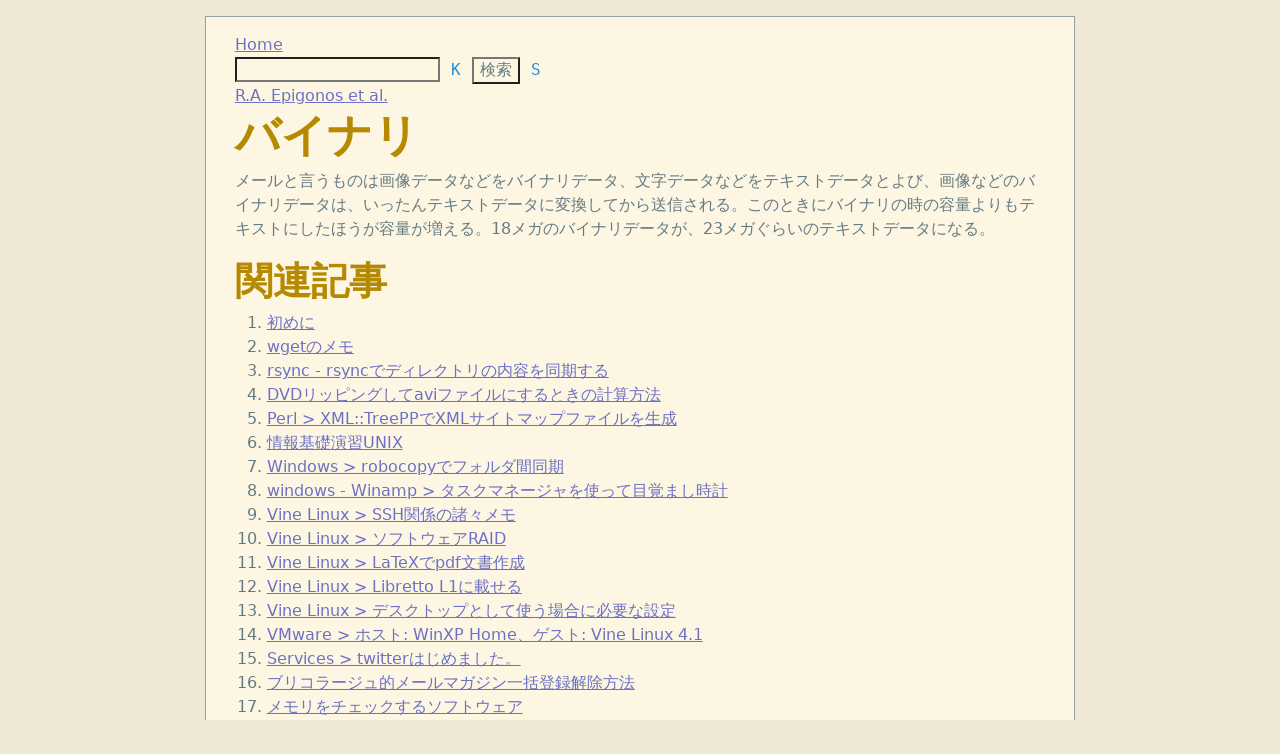

--- FILE ---
content_type: text/html
request_url: http://zat.ifdef.jp/html/2005/11-02.html
body_size: 17578
content:
<!DOCTYPE html>
<html lang="ja">
	<head>
		<meta http-equiv="Content-Type" content="text/html; charset=utf-8" />
		<meta name="viewport" content="width=device-width, initial-scale=1" />

		<link href="https://cdn.jsdelivr.net/npm/bootstrap@5.2.3/dist/css/bootstrap.min.css" rel="stylesheet" integrity="sha384-rbsA2VBKQhggwzxH7pPCaAqO46MgnOM80zW1RWuH61DGLwZJEdK2Kadq2F9CUG65" crossorigin="anonymous" />

		<script>(function(w,d,s,l,i){w[l]=w[l]||[];w[l].push({'gtm.start':
new Date().getTime(),event:'gtm.js'});var f=d.getElementsByTagName(s)[0],
j=d.createElement(s),dl=l!='dataLayer'?'&l='+l:'';j.async=true;j.src=
'https://www.googletagmanager.com/gtm.js?id='+i+dl;f.parentNode.insertBefore(j,f);
})(window,document,'script','dataLayer','GTM-NMZLQR9');</script>

		<script src="https://cdnjs.cloudflare.com/ajax/libs/highlight.js/11.8.0/highlight.min.js"></script>
<script>hljs.highlightAll();</script>

		<title>バイナリ - R.A. Epigonos et al.</title>
		<meta name="author" content="綾小路龍之介" />
		<link rel="shortcut icon" href="data:image/x-icon;," type="image/x-icon" />
		<link rel="stylesheet" type="text/css" href="/css/style.css" />
		<link rel="author" href="mailto:i38w7i3@yahoo.co.jp" />
		<link rel="next" href="/html/2005/11-03.html" />
		<meta name="description" content="メールと言うものは画像データなどをバイナリデータ、文字データなどをテキストデータとよび、画像などのバイナリデータは、いったんテキストデータに変換してから送信される。このときにバイナリの時の容量よりもテキストにしたほうが容量が増える。18メガのバイナリデータが、23メガぐらいのテキストデータになる。" />
	</head>
	<body>
		<script src="https://cdn.jsdelivr.net/npm/bootstrap@5.2.3/dist/js/bootstrap.bundle.min.js" integrity="sha384-kenU1KFdBIe4zVF0s0G1M5b4hcpxyD9F7jL+jjXkk+Q2h455rYXK/7HAuoJl+0I4" crossorigin="anonymous"></script>

		<noscript><iframe src="https://www.googletagmanager.com/ns.html?id=GTM-NMZLQR9"
height="0" width="0" style="display:none;visibility:hidden"></iframe></noscript>

		<div id="body" class="container">
		<div id="header"><a href="/">Home</a></div>
		<div id="search">
		<!-- SiteSearch Google -->
			<form method="get" action="https://www.google.co.jp/search">
				<div>
					<input type="hidden" name="ie" value="utf-8" />
					<input type="hidden" name="oe" value="utf-8" />
					<input type="hidden" name="hl" value="ja" />
					<input type="hidden" name="as_sitesearch" value="zat.ifdef.jp"/>
					<input type="text" tabindex="1" name="q" accesskey="K" title="検索キーワードを入力" value="" />
					<kbd>K</kbd>
					<input type="submit" tabindex="2" accesskey="S" value="検索" title="検索ボタンを押す" />
					<kbd>S</kbd>
				</div>
			</form>
		<!-- SiteSearch Google -->
		</div>
		<div id="site_title"><a href="/">R.A. Epigonos et al.</a></div>
		<div id="title"><h1>バイナリ</h1></div>
		<div id="description">
<p>メールと言うものは画像データなどをバイナリデータ、文字データなどをテキストデータとよび、画像などのバイナリデータは、いったんテキストデータに変換してから送信される。このときにバイナリの時の容量よりもテキストにしたほうが容量が増える。18メガのバイナリデータが、23メガぐらいのテキストデータになる。</p>
</div>
		
		<div id="content">
</div>
		
		<div id="related"><h2>関連記事</h2>
<h3></h3>
<ol>
<li><a href="/html/2003/01-01.html">初めに</a></li>
<li><a href="/html/2003/10-05.html">wgetのメモ</a></li>
<li><a href="/html/2003/10-08.html">rsync - rsyncでディレクトリの内容を同期する</a></li>
<li><a href="/html/2003/10-12.html">DVDリッピングしてaviファイルにするときの計算方法</a></li>
<li><a href="/html/2003/10-16.html">Perl &gt; XML::TreePPでXMLサイトマップファイルを生成</a></li>
<li><a href="/html/2003/10-17.html">情報基礎演習UNIX</a></li>
<li><a href="/html/2003/10-21.html">Windows &gt; robocopyでフォルダ間同期</a></li>
<li><a href="/html/2003/10-22.html">windows - Winamp &gt; タスクマネージャを使って目覚まし時計</a></li>
<li><a href="/html/2003/10-25.html">Vine Linux &gt; SSH関係の諸々メモ</a></li>
<li><a href="/html/2003/10-27.html">Vine Linux &gt; ソフトウェアRAID</a></li>
<li><a href="/html/2003/10-29.html">Vine Linux &gt; LaTeXでpdf文書作成</a></li>
<li><a href="/html/2003/10-30.html">Vine Linux &gt; Libretto L1に載せる</a></li>
<li><a href="/html/2003/11-02.html">Vine Linux &gt; デスクトップとして使う場合に必要な設定</a></li>
<li><a href="/html/2003/11-05.html">VMware &gt; ホスト: WinXP Home、ゲスト: Vine Linux 4.1</a></li>
<li><a href="/html/2003/11-06.html">Services &gt; twitterはじめました。</a></li>
<li><a href="/html/2003/11-08.html">ブリコラージュ的メールマガジン一括登録解除方法</a></li>
<li><a href="/html/2003/11-09.html">メモリをチェックするソフトウェア</a></li>
<li><a href="/html/2003/11-11.html">Vine &gt; SSHの暗号化経路を経由してSambaサーバの共有ディレクトリをマウント</a></li>
<li><a href="/html/2003/11-14.html">Perl &gt; Perl実験室でWeb雑考</a></li>
<li><a href="/html/2003/11-16.html">Perl &gt; クエリを連想配列で受け取るスマートな方法</a></li>
<li><a href="/html/2003/11-22.html">ネットワーク上にメモ帳を置く</a></li>
<li><a href="/html/2003/11-24.html">Memo &gt; To-Doリスト</a></li>
<li><a href="/html/2003/11-27.html">Memo &gt; 物理屋の独り言</a></li>
<li><a href="/html/2003/12-01.html">よく使う機能のメモと設定のメモ</a></li>
<li><a href="/html/2003/12-02.html">irc関係のハブ</a></li>
<li><a href="/html/2003/12-04.html">動画再生、音声再生、メディア再生関係のハブ</a></li>
<li><a href="/html/2003/12-05.html">個人用サーバケースについて考える</a></li>
<li><a href="/html/2003/12-08.html">Memo &gt; iswebの自動挿入広告の文字コードに関する考察</a></li>
<li><a href="/html/2003/12-11.html">Windows &gt; 手動でコーデックをインストールする</a></li>
<li><a href="/html/2003/12-13.html">hddを診断してデータ救出するためのソフトウェア(HDDの再利用)</a></li>
<li><a href="/html/2003/12-14.html">Misc &gt; High Performance Computing(HPC)</a></li>
<li><a href="/html/2003/12-16.html">Services &gt; Gmail Tips</a></li>
<li><a href="/html/2003/12-19.html">リリカルやマインドな話。</a></li>
<li><a href="/html/2003/12-21.html">サーバー上でファイルを直接編集することについて</a></li>
<li><a href="/html/2003/12-22.html">サーバ上でファイルを書き換えるe.cgi(ProjectRotation8)</a></li>
<li><a href="/html/2003/12-23.html">Debian &gt; インストールメモ</a></li>
<li><a href="/html/2003/12-27.html">Tools &gt; bashのメモ</a></li>
<li><a href="/html/2003/12-28.html">テクニカルな話。</a></li>
<li><a href="/html/2005/10-02.html">Windowsエクスプローラのみで使用できるショートカットキー</a></li>
<li><a href="/html/2005/10-04.html">マイコンピュータおよびエクスプローラのみで使用できるショートカットキー</a></li>
<li><a href="/html/2005/10-05.html">デスクトップ、マイコンピュータ、およびエクスプローラのショートカットキーを使う</a></li>
<li><a href="/html/2005/10-06.html">一般的なショートカットキーを使う</a></li>
<li><a href="/html/2005/10-08.html">Internet Explorer で使うショートカットキー</a></li>
<li><a href="/html/2005/10-10.html">ダイアログボックスでショートカット キーを使う</a></li>
<li><a href="/html/2005/10-12.html">ショートカットキー</a></li>
<li><a href="/html/2005/10-13.html">ビートロン</a></li>
<li><a href="/html/2005/10-15.html">BIOS</a></li>
<li><a href="/html/2005/10-16.html">時計型デジタルカメラ</a></li>
<li><a href="/html/2005/10-18.html">Pngファイル</a></li>
<li><a href="/html/2005/10-19.html">レジストリの再構築</a></li>
<li><a href="/html/2005/10-20.html">Windows 2000の裏技</a></li>
<li><a href="/html/2005/10-22.html">メールを確実に</a></li>
<li><a href="/html/2005/10-23.html">NEC PC9821 PC98NXシリーズの電子マニュアルがある</a></li>
<li><a href="/html/2005/10-25.html">迷惑メールの対処法</a></li>
<li><a href="/html/2005/10-26.html">FTPにおいてあるファイルをダウンロードするには</a></li>
<li><a href="/html/2005/10-27.html">MP3が再生できるカーステレオがあるらしい</a></li>
<li><a href="/html/2005/10-29.html">静岡はパソコン利用者が多いらしい。</a></li>
<li><a href="/html/2005/10-30.html">マウスカーソルが飛んでく!!</a></li>
<li><a href="/html/2005/11-01.html">excelの最大行数</a></li>
<li><a href="/html/2005/11-02.html">バイナリ</a></li>
<li><a href="/html/2005/11-03.html">winとmacでメールのやり取りをする時に機種依存文字を使うと面白いことになる。</a></li>
<li><a href="/html/2005/11-05.html">I love youウィルス</a></li>
<li><a href="/html/2005/11-07.html">インターネットオークションで詐欺などの被害に会ったら</a></li>
<li><a href="/html/2005/11-08.html">Win9Xのペイントの裏技</a></li>
<li><a href="/html/2005/11-10.html">Linux</a></li>
<li><a href="/html/2005/11-11.html">アイテニアム</a></li>
<li><a href="/html/2005/11-13.html">脅迫メールが届いたら</a></li>
<li><a href="/html/2005/11-14.html">バックオルフィス</a></li>
<li><a href="/html/2005/11-16.html">メールを盗み見するには</a></li>
<li><a href="/html/2005/11-17.html">ICQ、Eメールを盗聴されたときは</a></li>
<li><a href="/html/2005/11-19.html">WinCE用のウィルスはまだ発見されていない</a></li>
<li><a href="/html/2005/11-20.html">ビデオキャプチャがしたいなあ</a></li>
<li><a href="/html/2005/11-22.html">プロポーショナルフォントWとIについて</a></li>
<li><a href="/html/2005/11-23.html">ジャバスクリプトを有効にする方法</a></li>
<li><a href="/html/2005/11-25.html">レガシー(伝承、離散)フリーPCという規格</a></li>
<li><a href="/html/2005/11-27.html">デフラグが何時間たっても終わらない。</a></li>
<li><a href="/html/2005/11-29.html">ファイルやフォルダの比較</a></li>
<li><a href="/html/2005/11-30.html">フォルダの中のイメージファイルの一覧表示(サムネイル)</a></li>
<li><a href="/html/2005/12-02.html">WINの終了を2回クリックしないと終了しない</a></li>
<li><a href="/html/2005/12-04.html">スワップファイルの肥大化</a></li>
<li><a href="/html/2005/12-05.html">スワップファイルの肥大化に関する問題</a></li>
<li><a href="/html/2005/12-06.html">2つある固定ドライブ、OSがインストールされていないほうには何を入れればいいの?</a></li>
<li><a href="/html/2005/12-08.html">*.tmpファイルを消去してしまおう!!</a></li>
<li><a href="/html/2005/12-09.html">win386.swpファイルをwindowsが起動するまえに消去してしまおう!!</a></li>
<li><a href="/html/2005/12-11.html">win386.swp</a></li>
<li><a href="/html/2005/12-13.html">ウィルスに侵されてしまったDISKの復旧方法</a></li>
<li><a href="/html/2005/12-14.html">プリンターとパソコンの一体化</a></li>
<li><a href="/html/2005/12-16.html">1GHz</a></li>
<li><a href="/html/2005/12-17.html">EXCLの関数</a></li>
<li><a href="/html/2005/12-19.html">スタート-ファイル名を指定して実行の履歴を削除する方法</a></li>
<li><a href="/html/2005/12-20.html">WIN95.98のバグ</a></li>
<li><a href="/html/2005/12-22.html">MSOFFISのイースターエッグ</a></li>
<li><a href="/html/2005/12-23.html">ハッブル望遠鏡のシステム</a></li>
<li><a href="/html/2005/12-25.html">adsl=非対称なデジタルの銅線</a></li>
<li><a href="/html/2005/12-27.html">スキャンディスクが立ち上がる要因</a></li>
<li><a href="/html/2005/12-29.html">Windows98を自動インストールする方法</a></li>
<li><a href="/html/2005/12-30.html">win98再セットアップのときにセットアップコマンドにオプションパラメータをつける</a></li>
<li><a href="/html/2005/12-31.html">はてなブックマークで自分のサイトの記事をチェックする</a></li>
<li><a href="/html/2006/01-01.html">usb機器が使用できない</a></li>
<li><a href="/html/2006/01-02.html">lavie s</a></li>
<li><a href="/html/2006/01-04.html">アウトルックで、送信者、宛先、件名の送信者欄をオリジナルに変える。</a></li>
<li><a href="/html/2006/01-06.html">起動時のパス</a></li>
<li><a href="/html/2006/01-08.html">マイクロドライブ</a></li>
<li><a href="/html/2006/01-10.html">ビッグローブ</a></li>
<li><a href="/html/2006/01-11.html">2月18日(金)win2000発売</a></li>
<li><a href="/html/2006/01-13.html">gif</a></li>
<li><a href="/html/2006/01-14.html">ユニコード形式</a></li>
<li><a href="/html/2006/01-15.html">ワープロ機のcpu</a></li>
<li><a href="/html/2006/01-17.html">液晶</a></li>
<li><a href="/html/2006/01-19.html">isdnデジタルでの電話回線</a></li>
<li><a href="/html/2006/01-21.html">エンコーダー</a></li>
<li><a href="/html/2006/01-22.html">モデムを雷から守る為には</a></li>
<li><a href="/html/2006/01-23.html">Windowsが自動実行するプログラム</a></li>
<li><a href="/html/2006/01-25.html">ペトロスpetros</a></li>
<li><a href="/html/2006/01-27.html">トランペットソフトウェア社</a></li>
<li><a href="/html/2006/01-29.html">西部労働レストラン</a></li>
<li><a href="/html/2006/01-30.html">2000年問題対策</a></li>
<li><a href="/html/2006/02-01.html">日本語入力の昔</a></li>
<li><a href="/html/2006/02-02.html">株式会社ジャストシステム</a></li>
<li><a href="/html/2006/02-03.html">画像ファイルをZIPで圧縮しても圧縮されない</a></li>
<li><a href="/html/2006/02-04.html">スキャンディスクの無効な日時データ</a></li>
<li><a href="/html/2006/02-06.html">CD-Rの生メディアにデータ用とサウンド用がある訳は</a></li>
<li><a href="/html/2006/02-07.html">メールの添付ファイルを確実に送る方法</a></li>
<li><a href="/html/2006/02-08.html">ハングアップ、フリーズした状態のパソコンを復帰する方法</a></li>
<li><a href="/html/2006/02-10.html">logo.sys</a></li>
<li><a href="/html/2006/02-11.html">windowsでオフラインサービスの使い方</a></li>
<li><a href="/html/2006/02-12.html">何個ものウィンドウを開く</a></li>
<li><a href="/html/2006/02-14.html">dpi</a></li>
<li><a href="/html/2006/02-15.html">検索エンジンなどで検索したい単語を消去する方法</a></li>
<li><a href="/html/2006/02-17.html">ショートカットから呼び出すエクスプローラーの左にツリーを表示させる</a></li>
<li><a href="/html/2006/02-18.html">ie.5のイースターエッグ</a></li>
<li><a href="/html/2006/02-19.html">staroffis</a></li>
<li><a href="/html/2006/02-21.html">エクセルのvr</a></li>
<li><a href="/html/2006/02-23.html">gid is</a></li>
<li><a href="/html/2006/02-24.html">タスクトレイのペンアイコン</a></li>
<li><a href="/html/2006/02-26.html">ソフトウェアリセット</a></li>
<li><a href="/html/2006/02-27.html">windows で使うショートカット</a></li>
<li><a href="/html/2006/03-01.html">DIMM,SIMMメモリ</a></li>
<li><a href="/html/2006/03-02.html">インターネットショートカットを作る方法</a></li>
<li><a href="/html/2006/03-04.html">cgi</a></li>
<li><a href="/html/2006/03-05.html">HDD の規格</a></li>
<li><a href="/html/2006/03-07.html">ウィルスがいるかどうかをチェックする</a></li>
<li><a href="/html/2006/03-08.html">ショートカット</a></li>
<li><a href="/html/2006/03-10.html">コピー / 貼り付け</a></li>
<li><a href="/html/2006/03-12.html">ゴミ箱のサイズ(記憶容量)を変えるには</a></li>
<li><a href="/html/2006/03-13.html">CTRL＋CAPS＋GRPH＋カナを押しながら電源ON=マシンのスペック表示</a></li>
<li><a href="/html/2006/03-15.html">アルファベットの大文字を表示する</a></li>
<li><a href="/html/2006/03-17.html">ワードパットなどで1バイト文字圏の外国語を入力する方法</a></li>
<li><a href="/html/2006/03-18.html">メモ帳でファイルメニューから開くを選択したときに表示されるデフォルトのフォルダを変更する方法</a></li>
<li><a href="/html/2006/03-20.html">ミラビリス</a></li>
<li><a href="/html/2006/03-21.html">Windows95 or 98内のVr,Xの見かた</a></li>
<li><a href="/html/2006/03-23.html">レジストリを復元する</a></li>
<li><a href="/html/2006/03-24.html">ユーロ記号</a></li>
<li><a href="/html/2006/03-25.html">技術情報</a></li>
<li><a href="/html/2006/03-27.html">yourfilehostダウンローダの参考文献</a></li>
<li><a href="/html/2006/03-28.html">呼び出し2</a></li>
<li><a href="/html/2006/03-30.html">呼び出しのリスト</a></li>
<li><a href="/html/2006/03-31.html">ソース[2008年 11月 25日 火曜日 19:50:49 JST]</a></li>
<li><a href="/html/2006/04-02.html">つかいかた</a></li>
<li><a href="/html/2006/04-04.html">Spam Mail Killer</a></li>
<li><a href="/html/2006/04-05.html">メルカップ</a></li>
<li><a href="/html/2006/04-07.html">すきやねん!</a></li>
<li><a href="/html/2006/04-08.html">E-magazine</a></li>
<li><a href="/html/2006/04-09.html">melma!(システムが変わりました)</a></li>
<li><a href="/html/2006/04-11.html">AMDS http://amds.jp/</a></li>
<li><a href="/html/2006/04-13.html">RanSta</a></li>
<li><a href="/html/2006/04-14.html">カプライト</a></li>
<li><a href="/html/2006/04-15.html">まぐまぐ http://www.mag2.com/</a></li>
<li><a href="/html/2006/04-17.html">ミニまぐ http://mini.mag2.com/</a></li>
<li><a href="/html/2006/04-18.html">E-magazine http://www.emaga.com/</a></li>
<li><a href="/html/2006/04-19.html">ブリコラージュ的メールマガジン一括登録解除方法(AMDS版)</a></li>
<li><a href="/html/2006/04-21.html">ブリコラージュ的メールマガジン一括登録解除方法(melma!版)</a></li>
<li><a href="/html/2006/04-23.html">Dviout多重起動設定のヒント</a></li>
<li><a href="/html/2006/04-24.html">一連の動作をまとめて行う</a></li>
<li><a href="/html/2006/04-25.html">Terapad から gnuplot コンパイラを呼び出す</a></li>
<li><a href="/html/2006/04-27.html">Terapad から Dviout を呼び出す</a></li>
<li><a href="/html/2006/04-28.html">Terapad から LaTeX コンパイラを呼び出す</a></li>
<li><a href="/html/2006/04-30.html">terapadで統合環境っぽく</a></li>
<li><a href="/html/2006/05-01.html">検索エンジンがインデックス化しているページの取扱</a></li>
<li><a href="/html/2006/05-04.html">定点観測</a></li>
<li><a href="/html/2006/05-05.html">lessでstderrを見る</a></li>
<li><a href="/html/2006/05-07.html">grepで大文字小文字を区別せずにマッチング</a></li>
<li><a href="/html/2006/05-09.html">grepでコメントと空行を取り除く</a></li>
<li><a href="/html/2006/05-10.html">[bash] 2回連続の同一コマンドの場合に2回目をヒストリに登録しない方法</a></li>
<li><a href="/html/2006/05-11.html">一部変更して実行</a></li>
<li><a href="/html/2006/05-12.html">vim風のキーバインドをbashで</a></li>
<li><a href="/html/2006/05-14.html">直前コマンドの全ての引数</a></li>
<li><a href="/html/2006/05-15.html">直前コマンド最後の引数</a></li>
<li><a href="/html/2006/05-17.html">画面クリア</a></li>
<li><a href="/html/2006/05-18.html">カーソル移動とコマンドライン編集</a></li>
<li><a href="/html/2006/05-20.html">ブレース展開</a></li>
<li><a href="/html/2006/05-21.html">履歴置換で実行されるコマンドの確認</a></li>
<li><a href="/html/2006/05-23.html">履歴置換で直前のコマンドを実行</a></li>
<li><a href="/html/2006/05-25.html">コマンドライン履歴を見る。</a></li>
<li><a href="/html/2006/05-26.html">コマンドの再実行</a></li>
<li><a href="/html/2006/05-27.html">sourceで内容を現在のシェルに読み込む</a></li>
<li><a href="/html/2006/05-28.html">cronのジョブをランダムに走らせる</a></li>
<li><a href="/html/2006/05-31.html">補足事項</a></li>
<li><a href="/html/2006/06-02.html">テクニカルノート(書きかけ)</a></li>
<li><a href="/html/2006/06-03.html">プログラムの修正(lit2pto.cgi Ver0.9)</a></li>
<li><a href="/html/2006/06-05.html">プログラムの修正 (lit2pto.cgi Ver1.0)</a></li>
<li><a href="/html/2006/06-07.html">プログラムの入手</a></li>
<li><a href="/html/2006/06-08.html">サンプルと特徴</a></li>
<li><a href="/html/2006/06-10.html">windows上で動くXmingをcoLinuxからsshを経由せずに使う</a></li>
<li><a href="/html/2006/06-12.html">debootstrapでセットアップした場合の初期設定</a></li>
<li><a href="/html/2006/06-13.html">イメージファイルからのセットアップ</a></li>
<li><a href="/html/2006/06-15.html">etch CDからのセットアップ</a></li>
<li><a href="/html/2006/06-17.html">VMware vs cygwin vs coLinux</a></li>
<li><a href="/html/2006/06-21.html">辞書の匂い</a></li>
<li><a href="/html/2006/06-22.html">口汚く罵る</a></li>
<li><a href="/html/2006/06-24.html">人生リテイク</a></li>
<li><a href="/html/2006/06-26.html">生きてください。</a></li>
<li><a href="/html/2006/06-27.html">すき焼きを死ぬほど食いたかった</a></li>
<li><a href="/html/2006/06-28.html">自然でさりげなく</a></li>
<li><a href="/html/2006/06-30.html">九十九電機がオワタ</a></li>
<li><a href="/html/2006/07-01.html">冬通りに消え行く制服ガール</a></li>
<li><a href="/html/2006/07-02.html">デジカメと三脚</a></li>
<li><a href="/html/2006/07-04.html">19インチラック</a></li>
<li><a href="/html/2006/07-05.html">life - 家具とか目隠しカーテン</a></li>
<li><a href="/html/2006/07-06.html">機能ごとにマシンを分けたほうがいい</a></li>
<li><a href="/html/2006/07-08.html">ベストアンサー?</a></li>
<li><a href="/html/2006/07-09.html">人生の選択肢とギャルゲーの選択肢</a></li>
<li><a href="/html/2006/07-11.html">めがねを外したほうがかわいいよ</a></li>
<li><a href="/html/2006/07-12.html">中原麻衣+清水愛=激萌え</a></li>
<li><a href="/html/2006/07-14.html">バスで1万円が両替できない</a></li>
<li><a href="/html/2006/07-15.html">愛する人の不在</a></li>
<li><a href="/html/2006/07-17.html">安くなるタイミングで買う</a></li>
<li><a href="/html/2006/07-18.html">キャプチャしてみそ</a></li>
<li><a href="/html/2006/07-20.html">愚者は経験に学び、賢者は歴史に学ぶ</a></li>
<li><a href="/html/2006/07-21.html">安全なコメディ</a></li>
<li><a href="/html/2006/07-23.html">スタジオピア</a></li>
<li><a href="/html/2006/07-24.html">今日も「自由の風が吹く」</a></li>
<li><a href="/html/2006/07-26.html">あったらいいな</a></li>
<li><a href="/html/2006/07-27.html">webからpdfに変換するサービス</a></li>
<li><a href="/html/2006/07-29.html">不意にニューロマンサーが読みたくなった</a></li>
<li><a href="/html/2006/07-31.html">神社に行けば会えるよね</a></li>
<li><a href="/html/2006/08-01.html">had better...</a></li>
<li><a href="/html/2006/08-03.html">Computer Associated Life</a></li>
<li><a href="/html/2006/08-04.html">コンピュータはバカだなあと思ったこと（経験）を2つ思い出して指摘してください。</a></li>
<li><a href="/html/2006/08-05.html">分業とまとめに見える関数</a></li>
<li><a href="/html/2006/08-07.html">渚日和</a></li>
<li><a href="/html/2006/08-08.html">目標となる人はアイドル</a></li>
<li><a href="/html/2006/08-10.html">まぁ色々問題はあるけれど</a></li>
<li><a href="/html/2006/08-11.html">身長伸びた?</a></li>
<li><a href="/html/2006/08-12.html">なぜ木村拓哉はカッコいいのか</a></li>
<li><a href="/html/2006/08-14.html">消え行く情報</a></li>
<li><a href="/html/2006/08-15.html">一読しておきたい文書</a></li>
<li><a href="/html/2006/08-17.html">ログ監視</a></li>
<li><a href="/html/2006/08-19.html">mplayer で2倍速再生ただしピッチはキープ</a></li>
<li><a href="/html/2006/08-21.html">w3mで太字、文字の大きさは小さめで</a></li>
<li><a href="/html/2006/08-23.html">w3mの256色化が実用か</a></li>
<li><a href="/html/2006/08-24.html">時間のかかるプログラムのデーモン化</a></li>
<li><a href="/html/2006/08-26.html">CMSプログラムの書き換え</a></li>
<li><a href="/html/2006/08-27.html">Windowsバイナリしかない商用ソフトをwineで動かす実験</a></li>
<li><a href="/html/2006/08-28.html">家サーバのディレクトリ構成を変更し明示的なバックアップディレクトリ以下のバックアップ体制確立</a></li>
<li><a href="/html/2006/08-30.html">家サーバVineをRAID1に。3GBをシステム、20GBと25GBをRAIDにしてテスト運用。</a></li>
<li><a href="/html/2006/08-31.html">家ネットのクライアントLibrettoをVineからdebianに乗り換え検討。</a></li>
<li><a href="/html/2006/09-01.html">LinuxのCUIで使えるスケジューラ、PIMをさがせ</a></li>
<li><a href="/html/2006/09-02.html">DebianとVineでパッケージのリビルド環境</a></li>
<li><a href="/html/2006/09-12.html">Google co-opの検索用ソースをW3C Markup Validatorでクリアさせる方法</a></li>
<li><a href="/html/2006/09-14.html">JkDefrag</a></li>
<li><a href="/html/2006/09-15.html">シェルスクリプト</a></li>
<li><a href="/html/2006/09-16.html">soxで倍速再生</a></li>
<li><a href="/html/2006/09-19.html">nkfとiconv</a></li>
<li><a href="/html/2006/09-20.html">w3m はマジでクールなテキストブラウザ</a></li>
<li><a href="/html/2006/09-21.html">ブラウザ選び</a></li>
<li><a href="/html/2006/09-24.html">tcpdumpを見やすく</a></li>
<li><a href="/html/2006/09-26.html">Tiarra</a></li>
<li><a href="/html/2006/09-27.html">Irssi</a></li>
<li><a href="/html/2006/09-28.html">riece</a></li>
<li><a href="/html/2006/09-29.html">LaTeXでincludegraphicsするときにホームディレクトリからの相対パスを指定できない</a></li>
<li><a href="/html/2006/09-30.html">ircチャンネル常駐とpart要請とop権限と同一性判定</a></li>
<li><a href="/html/2006/10-01.html">gnuplotで描いたepsをLaTeXでdvipdfmxでpdfに変換時にエラー</a></li>
<li><a href="/html/2006/10-02.html">オリジナルスタイルファイルをLaTeXコンパイル時に使う方法</a></li>
<li><a href="/html/2006/10-05.html">[make] *.texのmakefileで*.pdfを作る</a></li>
<li><a href="/html/2006/10-07.html">.wlの内容</a></li>
<li><a href="/html/2006/10-11.html">~/.wlの編集</a></li>
<li><a href="/html/2006/10-13.html">xhtmlやxmlを拡張子にすると広告が付かない</a></li>
<li><a href="/html/2006/10-15.html">テキスト広告</a></li>
<li><a href="/html/2006/10-16.html">各広告の種類と自動挿入広告の内容</a></li>
<li><a href="/html/2006/10-17.html">広告の種類</a></li>
<li><a href="/html/2006/10-19.html">自動挿入広告の概要</a></li>
<li><a href="/html/2006/10-21.html">転位とは</a></li>
<li><a href="/html/2006/10-22.html">バンド計算</a></li>
<li><a href="/html/2006/10-23.html">観測と理論</a></li>
<li><a href="/html/2006/10-25.html">物理学者が言う「わかる」とは</a></li>
<li><a href="/html/2006/10-27.html">opera - socks未対応</a></li>
<li><a href="/html/2006/10-28.html">Opera - スペースキーでページ送り</a></li>
<li><a href="/html/2006/10-29.html">Opera - アクセスキーを使う</a></li>
<li><a href="/html/2006/10-31.html">上方向スクロール</a></li>
<li><a href="/html/2006/11-01.html">Opera - クールブラウザ</a></li>
<li><a href="/html/2006/11-02.html">パーティションの設定</a></li>
<li><a href="/html/2006/11-04.html">[rxvt] rxvtのインストール</a></li>
<li><a href="/html/2006/11-06.html">xorgで3ボタンマウスのエミュレーションを行う方法</a></li>
<li><a href="/html/2006/11-08.html">samba-clientの導入</a></li>
<li><a href="/html/2006/11-09.html">1280x600の画面を使うための設定</a></li>
<li><a href="/html/2006/11-10.html">パッケージのアップデートとアップグレード</a></li>
<li><a href="/html/2006/11-12.html">Libretto L1にLUA2-TXを装着、Vine Linuxをインストール、LANにつながる</a></li>
<li><a href="/html/2006/11-14.html">参考文献</a></li>
<li><a href="/html/2006/11-16.html">topコマンドでコマンドラインを表示。</a></li>
<li><a href="/html/2006/11-17.html">マウントしたディスクの読み書きが出来ない</a></li>
<li><a href="/html/2006/11-19.html">eximの設定</a></li>
<li><a href="/html/2006/11-20.html">nslookupとかdigはbind-utilsに含まれる</a></li>
<li><a href="/html/2006/11-22.html">debian - デーモン起動を選択するにはupdate-rc.d</a></li>
<li><a href="/html/2006/11-24.html">Debian(Etch)の場合</a></li>
<li><a href="/html/2006/11-25.html">Damn Small Linuxの場合</a></li>
<li><a href="/html/2006/11-26.html">ディストリビューションを選ぶ</a></li>
<li><a href="/html/2006/11-28.html">数世代前のスペックのマシンを使う理由</a></li>
<li><a href="/html/2006/11-29.html">その後どうなった</a></li>
<li><a href="/html/2006/11-30.html">badblocksで不良ブロックを見つけてパーティションを分割</a></li>
<li><a href="/html/2006/12-02.html">X環境</a></li>
<li><a href="/html/2006/12-03.html">非X環境</a></li>
<li><a href="/html/2006/12-04.html">システムのインストール</a></li>
<li><a href="/html/2006/12-06.html">ホットキーの変更</a></li>
<li><a href="/html/2006/12-08.html">ネットに突然継らなくなる罠</a></li>
<li><a href="/html/2006/12-09.html">全画面表示のとき上に出るバーを消す</a></li>
<li><a href="/html/2006/12-11.html">VMware Playerのダウンロード</a></li>
<li><a href="/html/2006/12-13.html">ケースより既製品?</a></li>
<li><a href="/html/2006/12-15.html">入れ物はどうする。</a></li>
<li><a href="/html/2006/12-16.html">4Uと3Uどっち?</a></li>
<li><a href="/html/2006/12-18.html">やっぱり4Uとかが一番</a></li>
<li><a href="/html/2006/12-19.html">両方を考慮した 5 インチベイの必要数</a></li>
<li><a href="/html/2006/12-20.html">変り種の考察</a></li>
<li><a href="/html/2006/12-22.html">HDDの冷却重視型</a></li>
<li><a href="/html/2006/12-24.html">ファイルサーバ (兼マルチサーバ) 用ケースを安く購入するために</a></li>
<li><a href="/html/2006/12-25.html">高速ファイルコピーと移動</a></li>
<li><a href="/html/2006/12-26.html">[AutoHotoKey] キーボードでマウス操作</a></li>
<li><a href="/html/2006/12-28.html">[Cygwin] Cygwinっていいですね</a></li>
<li><a href="/html/2006/12-30.html">robocopyのインストール</a></li>
<li><a href="/html/2006/12-31.html">単位変換</a></li>
<li><a href="/html/2007/01-01.html">terapadでお困りの方へ</a></li>
<li><a href="/html/2007/01-03.html">ディレクトリ表記法</a></li>
<li><a href="/html/2007/01-05.html">メモ帳でもメモリ不足</a></li>
<li><a href="/html/2007/01-07.html">Position</a></li>
<li><a href="/html/2007/01-09.html">誰も彼もが罪人</a></li>
<li><a href="/html/2007/01-14.html">ホットケーキの作り方</a></li>
<li><a href="/html/2007/01-16.html">佐世保事件加害者女児精神分析</a></li>
<li><a href="/html/2007/01-17.html">WinMXとWinnyについて</a></li>
<li><a href="/html/2007/01-19.html">自律は規律を守ることで養われる</a></li>
<li><a href="/html/2007/01-21.html">メンチカツの作り方</a></li>
<li><a href="/html/2007/01-23.html">メモ - 含蓄のある言葉。</a></li>
<li><a href="/html/2007/01-24.html">浅薄な世界はすべからく退屈に満ちている</a></li>
<li><a href="/html/2007/01-26.html">完璧な胸とは</a></li>
<li><a href="/html/2007/01-30.html">人生に失敗したとしても後悔しない夢</a></li>
<li><a href="/html/2007/01-31.html">メモ - 駄菓子菓子</a></li>
<li><a href="/html/2007/02-02.html">プッ。</a></li>
<li><a href="/html/2007/02-03.html">ホットスポット探し</a></li>
<li><a href="/html/2007/02-05.html">Weblog作ってみる</a></li>
<li><a href="/html/2007/02-07.html">空腹過ぎれば</a></li>
<li><a href="/html/2007/02-09.html">オークション</a></li>
<li><a href="/html/2007/02-11.html">アキバBlog</a></li>
<li><a href="/html/2007/02-13.html">あらら</a></li>
<li><a href="/html/2007/02-14.html">火曜日の朝</a></li>
<li><a href="/html/2007/02-16.html">正しいビンタのやり方(女性編)</a></li>
<li><a href="/html/2007/02-17.html">ヨハネの黙示録</a></li>
<li><a href="/html/2007/02-19.html">メモ - 無題のどきゅめんと</a></li>
<li><a href="/html/2007/02-20.html">メモ - 何処からかのコピペと思われる。</a></li>
<li><a href="/html/2007/02-21.html">ストア主義者</a></li>
<li><a href="/html/2007/02-24.html">フランス語演習</a></li>
<li><a href="/html/2007/02-26.html">Home Work 2005/04/08</a></li>
<li><a href="/html/2007/02-27.html">Home Work 2005/04/15</a></li>
<li><a href="/html/2007/03-01.html">July 18th, 2003</a></li>
<li><a href="/html/2007/03-02.html">July 19th, 2003</a></li>
<li><a href="/html/2007/03-04.html">July 20th, 2003</a></li>
<li><a href="/html/2007/03-05.html">February 11th, 2004</a></li>
<li><a href="/html/2007/03-07.html">February 12th, 2004</a></li>
<li><a href="/html/2007/03-09.html">February 13th, 2004</a></li>
<li><a href="/html/2007/03-10.html">June 27th, 2004 Link Updated !!</a></li>
<li><a href="/html/2007/03-12.html">July 23th, 2004 Site Renewal !!</a></li>
<li><a href="/html/2007/03-14.html">May 2nd, 2006 I am back.</a></li>
<li><a href="/html/2007/03-15.html">August 5th, 2006 Want a portable putty?</a></li>
<li><a href="/html/2007/03-17.html">August 6th, 2006 Google translation service</a></li>
<li><a href="/html/2007/03-18.html">2006 12 28 21:26:18 JST</a></li>
<li><a href="/html/2007/03-20.html">2006-12-30: Seemes to be too heavy, Windows Areo</a></li>
<li><a href="/html/2007/03-22.html">January 14th 2007, Chengeing my opinion</a></li>
<li><a href="/html/2007/03-23.html">the typing of the dead</a></li>
<li><a href="/html/2007/03-25.html">2007.06.15 今日の空は夏色</a></li>
<li><a href="/html/2007/03-26.html">2007.07.07 我が妄想</a></li>
<li><a href="/html/2007/03-28.html">2007.09.17 孤独症候群</a></li>
<li><a href="/html/2007/03-29.html">2007.09.24 Lovers Lesson One</a></li>
<li><a href="/html/2007/03-30.html">2007.09.29 萌えるような恋をしよう</a></li>
<li><a href="/html/2007/04-01.html">2007.09.30 君のスカートに奇跡を</a></li>
<li><a href="/html/2007/04-04.html">2007.11.03 最近コンピュータが安くなってきた</a></li>
<li><a href="/html/2007/04-06.html">2007.11.04 自分の書いたコンテンツを評価する</a></li>
<li><a href="/html/2007/04-07.html">2007.11.05 やめてくれ</a></li>
<li><a href="/html/2007/04-08.html">2007.11.06 言動にそぐわない</a></li>
<li><a href="/html/2007/04-10.html">2007.11.10 夜なのに、僕が見るのは、あおいそら</a></li>
<li><a href="/html/2007/04-12.html">2007.11.11 プレゼンテーションソフトのアニメーションは</a></li>
<li><a href="/html/2007/04-13.html">2007.11.13 Linux版がでないならWineをつかえば</a></li>
<li><a href="/html/2007/04-15.html">2007.12.26 大人と子供の大きな違い</a></li>
<li><a href="/html/2007/04-16.html">2008.01.04 アダルトチルドレン</a></li>
<li><a href="/html/2007/04-18.html">2008.01.05 義理</a></li>
<li><a href="/html/2007/04-19.html">2008.01.06 仕事</a></li>
<li><a href="/html/2007/04-20.html">2008.01.07 Jcode.pm</a></li>
<li><a href="/html/2007/04-22.html">2008.01.22 飛べない豚はただの豚</a></li>
<li><a href="/html/2007/04-24.html">2008.01.23 仕事?今日は無いよ。だってほら春だから。</a></li>
<li><a href="/html/2007/04-25.html">2008.01.29 [鬱] あなたは</a></li>
<li><a href="/html/2007/04-27.html">2008.01.30 [鬱] そうだ、精神科行こう</a></li>
<li><a href="/html/2007/04-28.html">2008.02.13 特別な夏</a></li>
<li><a href="/html/2007/04-30.html">2008.05.02 未来は予言するより作るほうが簡単だ</a></li>
<li><a href="/html/2007/05-01.html">2008.05.03 reset the world</a></li>
<li><a href="/html/2007/05-02.html">2008.05.05 重要なことは</a></li>
<li><a href="/html/2007/05-04.html">2008.05.07 オナニーするオタク</a></li>
<li><a href="/html/2007/05-06.html">2008.05.10 Shareで逮捕者から透けて見えるビジネスモデルの崩壊</a></li>
<li><a href="/html/2007/05-07.html">2008.05.11 首吊って</a></li>
<li><a href="/html/2007/05-08.html">2008-05-16: Famous People Who Failed</a></li>
<li><a href="/html/2007/05-10.html">17/05/2008 バカサイドの住人</a></li>
<li><a href="/html/2007/05-11.html">life - 18/05/2008 住むとこの基準</a></li>
<li><a href="/html/2007/05-12.html">19/05/2008 ネタ何かのネタ</a></li>
<li><a href="/html/2007/05-14.html">RAID1の場合</a></li>
<li><a href="/html/2007/05-16.html">OpenSSHクライアントでOpenSSHサーバへログイン(鍵交換、公開鍵認証)</a></li>
<li><a href="/html/2007/05-18.html">[ssh-keygen] OpenSSHのssh-keygenで鍵ペアを作る</a></li>
<li><a href="/html/2007/05-20.html">公開鍵認証のまとめ、鍵交換の必要性</a></li>
<li><a href="/html/2007/05-21.html">[chkconfig] sshデーモンの設定、マシン起動時にデーモンが立ち上がるようにする。</a></li>
<li><a href="/html/2007/05-22.html">sshデーモンの設定、sshd_configを編集する。</a></li>
<li><a href="/html/2007/05-24.html">openssh-serverのインストール</a></li>
<li><a href="/html/2007/05-26.html">gnuplot</a></li>
<li><a href="/html/2007/05-27.html">imageイメージ画像</a></li>
<li><a href="/html/2007/05-28.html">muleとキーボード</a></li>
<li><a href="/html/2007/05-30.html">テキスト端末から使えるUNIXの有用性</a></li>
<li><a href="/html/2007/05-31.html">stdio</a></li>
<li><a href="/html/2007/06-01.html">情報基礎演習試験UNIX</a></li>
<li><a href="/html/2007/06-03.html">The practice of making rinks</a></li>
<li><a href="/html/2007/06-04.html">注意すべき点</a></li>
<li><a href="/html/2007/06-06.html">メーリングリスト</a></li>
<li><a href="/html/2007/06-07.html">著作権の問題、 公序良俗に反する内容の掲載の問題</a></li>
<li><a href="/html/2007/06-08.html">UNIXにおけるユーザー管理</a></li>
<li><a href="/html/2007/06-10.html">教科書</a></li>
<li><a href="/html/2007/06-12.html">困った話</a></li>
<li><a href="/html/2007/06-13.html">文書</a></li>
<li><a href="/html/2007/06-15.html">制約プログラミング</a></li>
<li><a href="/html/2007/06-17.html">パスワードつきzip書庫</a></li>
<li><a href="/html/2007/06-19.html">2G以上のファイルが書き込めない場合の解決策</a></li>
<li><a href="/html/2007/06-20.html">confのフレームgengetoptとかGenparse</a></li>
<li><a href="/html/2007/06-22.html">[c言語]自然数の逆数の和について</a></li>
<li><a href="/html/2007/06-23.html">[c言語] 数学的に無矛盾な(32ビットで桁あふれ無し)足し算ではエラーが出ないというint型の罠</a></li>
<li><a href="/html/2007/06-24.html">[sh] 手間を省く</a></li>
<li><a href="/html/2007/06-26.html">[setbuf] 時間のかかるプログラム、不安定なシステム</a></li>
<li><a href="/html/2007/06-27.html">メモリ食いつぶすプログラムや不規則にエラーを返すプログラムをシェルスクリプトでどうにかする</a></li>
<li><a href="/html/2007/06-29.html">[nohup][disown][screen] ログアウト後にもプロセスを残す</a></li>
<li><a href="/html/2007/07-01.html">[fork] 数値計算プログラムのデーモン化</a></li>
<li><a href="/html/2007/07-02.html">[GSL] 非線形最小自乗法</a></li>
<li><a href="/html/2007/07-04.html">[gettext] 国際化というかメッセージのね</a></li>
<li><a href="/html/2007/07-06.html">[プロファイル] プロファイルオプション付きでコンパイル</a></li>
<li><a href="/html/2007/07-08.html">[サブルーチン] 大きくなりすぎたサブルーチンを細かくわける</a></li>
<li><a href="/html/2007/07-09.html">[環境判定] defineされているものをみる。</a></li>
<li><a href="/html/2007/07-11.html">連続if</a></li>
<li><a href="/html/2007/07-12.html">多重if文</a></li>
<li><a href="/html/2007/07-13.html">[lint] 各種言語の文法チェッカ</a></li>
<li><a href="/html/2007/07-15.html">linux - fork爆弾を処理</a></li>
<li><a href="/html/2007/07-17.html">ビットアレイの確保</a></li>
<li><a href="/html/2007/07-18.html">2と3と5の倍数以外の数列をもとにエラトステネスの篩</a></li>
<li><a href="/html/2007/07-19.html">エラトステネスの篩</a></li>
<li><a href="/html/2007/07-21.html">p以下の素数の倍数以外の数列</a></li>
<li><a href="/html/2007/07-22.html">2と3と5の倍数以外の数列</a></li>
<li><a href="/html/2007/07-24.html">2の倍数と3の倍数を除いた数列のi番目の数nを返す関数</a></li>
<li><a href="/html/2007/07-25.html">安全なfree</a></li>
<li><a href="/html/2007/07-27.html">アマチュアだから考えてしまう</a></li>
<li><a href="/html/2007/07-28.html">時間がかかるので、各ステップで動作確認したい</a></li>
<li><a href="/html/2007/07-30.html">#hoge とか ## とかの話。</a></li>
<li><a href="/html/2007/07-31.html">ツール、プログラムを補助してくれる</a></li>
<li><a href="/html/2007/08-02.html">malloc calloc reallocはどこまで出来るの。</a></li>
<li><a href="/html/2007/08-04.html">自分の状態を他人に伝えられるプログラム</a></li>
<li><a href="/html/2007/08-05.html">コード検索</a></li>
<li><a href="/html/2007/08-08.html">接続元IPアドレスの表示</a></li>
<li><a href="/html/2007/08-10.html">多くのメールを一気にラベリングするには(検索条件が非常に長い場合)</a></li>
<li><a href="/html/2007/08-12.html">メールを何回もやり取りした後からこれらのメールに自動的にラベルをつけるには</a></li>
<li><a href="/html/2007/08-14.html">自動的にラベルをつけるには</a></li>
<li><a href="/html/2007/08-15.html">gmailに転送メールを集中させて一括管理</a></li>
<li><a href="/html/2007/08-17.html">Proxomitronと組み合わせてWebサーバー上にあるプログラムの耐久評価をする</a></li>
<li><a href="/html/2007/08-18.html">ダウンロードが成功するまで何回でもやり直す</a></li>
<li><a href="/html/2007/08-19.html">Webサーバー上にあるプログラムに仕事をさせる</a></li>
<li><a href="/html/2007/08-24.html">1行スクリプトをスクリプトファイルにする</a></li>
<li><a href="/html/2007/08-26.html">[条件判定]if文の代替</a></li>
<li><a href="/html/2007/08-28.html">[スカラー評価]デジタル時計</a></li>
<li><a href="/html/2007/09-08.html">[文字列出力] 最も基本的な方法</a></li>
<li><a href="/html/2007/09-09.html">[文字列出力] 変数を含む複数行文字列を標準出力に出力する普遍的な方法</a></li>
<li><a href="/html/2007/09-11.html">[時刻表示] 今何時?</a></li>
<li><a href="/html/2007/09-12.html">[時刻表示] シンプルな時刻表示によるラーメンタイマー</a></li>
<li><a href="/html/2007/09-24.html">HTTP::Proxyでエラー以外のログを有効する方法</a></li>
<li><a href="/html/2007/09-25.html">お手軽にHTTPプロキシサーバをたてます。(not work on ActivePerl)</a></li>
<li><a href="/html/2007/09-26.html">httpリクエストをダンプする</a></li>
<li><a href="/html/2007/09-28.html">HTTP::Daemonで簡単なhttpサーバ</a></li>
<li><a href="/html/2007/09-29.html">お手軽にhttpリクエストをダンプします。</a></li>
<li><a href="/html/2007/10-01.html">リファレンスでどうしようもなくなったらDumperを使え(test_reference.pl)</a></li>
<li><a href="/html/2007/10-05.html">スカラ変数に対するリファレンスのいろは</a></li>
<li><a href="/html/2007/10-06.html">グロブとは何ぞや</a></li>
<li><a href="/html/2007/10-08.html">メール送信</a></li>
<li><a href="/html/2007/10-10.html">メールサーバにログイン(受信せず)</a></li>
<li><a href="/html/2007/10-11.html">ファイルの内容に行番号を付加してを表示する</a></li>
<li><a href="/html/2007/10-13.html">ファイルの内容を1行につき2回表示する</a></li>
<li><a href="/html/2007/10-14.html">ファイルの内容を表示する1</a></li>
<li><a href="/html/2007/10-16.html">ファイルの内容を表示する2</a></li>
<li><a href="/html/2007/10-18.html">ファイルの内容を加工して表示する(Google 検索結果から不要な情報を切る)</a></li>
<li><a href="/html/2007/10-19.html">ファイルの内容を表示する3</a></li>
<li><a href="/html/2007/10-21.html">アルファベットや数字以外をどう書くか</a></li>
<li><a href="/html/2007/10-23.html">改行コードをつけて文字列をファイルに書き込む。</a></li>
<li><a href="/html/2007/10-24.html">文字列を改行せずにファイルに書き込む</a></li>
<li><a href="/html/2007/10-25.html">[文字出力]Wide character in print at -e line 1.に困ったら</a></li>
<li><a href="/html/2007/10-26.html">範囲演算子で文字らしいASCII文字を表示する</a></li>
<li><a href="/html/2007/10-28.html">変数展開ルール</a></li>
<li><a href="/html/2007/10-29.html">注意が必要な文字</a></li>
<li><a href="/html/2007/10-31.html">文字列を複数行表示する</a></li>
<li><a href="/html/2007/11-01.html">文字列を改行せずに表示する</a></li>
<li><a href="/html/2007/11-03.html">アルファベットを範囲演算子で表示する1</a></li>
<li><a href="/html/2007/11-05.html">アルファベットを範囲演算子で表示する2</a></li>
<li><a href="/html/2007/11-07.html">-10から10まで足し算の式とその結果</a></li>
<li><a href="/html/2007/11-08.html">等比数列の計算</a></li>
<li><a href="/html/2007/11-09.html">等差数列の計算</a></li>
<li><a href="/html/2007/11-10.html">[数値計算] 有理数の積と浮動小数点演算</a></li>
<li><a href="/html/2007/11-12.html">[数値計算] 数値積分(ガウス積分)</a></li>
<li><a href="/html/2007/11-13.html">[数値計算] 最小二乗法フィルタ</a></li>
<li><a href="/html/2007/11-19.html">[ファイル編集] 表計算</a></li>
<li><a href="/html/2007/11-20.html">[map{}を使え]データ処理</a></li>
<li><a href="/html/2007/11-22.html">[省文字] 乱数の生成</a></li>
<li><a href="/html/2007/11-24.html">[数値計算] 任意の関数f(x)の表現</a></li>
<li><a href="/html/2007/11-25.html">[ファイル編集]配列のオフセット値が負(-x)の場合には、配列の末尾から数えてx番目</a></li>
<li><a href="/html/2007/11-27.html">[ファイル編集] ファイル中の特定のレコードだけ出力</a></li>
<li><a href="/html/2007/11-28.html">[ファイル編集] ファイル中の特定のレコードを加工して出力</a></li>
<li><a href="/html/2007/11-29.html">バックアップを残して操作</a></li>
<li><a href="/html/2007/12-01.html">-0777とはファイルを一気に読み込んでPerlワンライナーに渡すオプション</a></li>
<li><a href="/html/2007/12-13.html">ファイル中の重複行を削除して標準出力</a></li>
<li><a href="/html/2007/12-15.html">ファイル中に特定の文字が含まれていたら出力(findコマンドに似てるかも)</a></li>
<li><a href="/html/2007/12-22.html">ファイル名を変更する</a></li>
<li><a href="/html/2007/12-23.html">マッチしたファイルの内から特定の文字列のある行を抜き出す</a></li>
<li><a href="/html/2007/12-24.html">空ファイルを作るにはどーすりゃいーんじゃコラ</a></li>
<li><a href="/html/2007/12-25.html">単語抜き出し</a></li>
<li><a href="/html/2007/12-26.html">文字コード変換</a></li>
<li><a href="/html/2007/12-28.html">[ディレクトリ走査] カレントディレクトリ中のファイルのみを表示する</a></li>
<li><a href="/html/2007/12-29.html">[ディレクトリ走査] カレントディレクトリ中のファイルとディレクトリの情報表示(dir /V)</a></li>
<li><a href="/html/2007/12-31.html">[ディレクトリ走査] カレントディレクトリ中のファイルとディレクトリを表示する</a></li>
<li><a href="/html/2008/01-02.html">[時刻表示] 時刻表示にまつわるエトセトラ</a></li>
<li><a href="/html/2008/01-03.html">[文字出力] 文字列+改行を標準出力に表示する(メタ文字,変数)</a></li>
<li><a href="/html/2008/01-04.html">[文字出力] 文字列+改行を標準出力に表示する(lオプション)</a></li>
<li><a href="/html/2008/01-06.html">[文字出力] 文字列+改行を標準出力に表示する(メタ文字)</a></li>
<li><a href="/html/2008/01-08.html">[文字出力] 文字列を標準出力に表示する(変数にセットされた)</a></li>
<li><a href="/html/2008/01-09.html">ActivePerlで1行スクリプトを書く場合に気をつけること</a></li>
<li><a href="/html/2008/01-11.html">この稿を読む前に</a></li>
<li><a href="/html/2008/01-13.html">ダイヤモンド演算子の中身は文字列でなければならないというのは本当かな</a></li>
<li><a href="/html/2008/01-14.html">エラートラップ</a></li>
<li><a href="/html/2008/01-15.html">Jcode.pmで出力文字コードを引数で渡せないというのは本当か。</a></li>
<li><a href="/html/2008/01-17.html">Googleトップページをtelnetで取る方法</a></li>
<li><a href="/html/2008/01-19.html">URLエンコードと文字コードのお話GiRLFRieND</a></li>
<li><a href="/html/2008/01-20.html">cgiからtextコンテンツを出力するにはContent-Typeヘッダを操作</a></li>
<li><a href="/html/2008/01-21.html">imgタグのsrc属性に画像ファイルへのLocationヘッダを出力するcgiを指定する</a></li>
<li><a href="/html/2008/01-22.html">Perl - URIエスケープ、アンエスケープはURI::Escapeを使う</a></li>
<li><a href="/html/2008/01-23.html">蛇足:cgiがクエリをもらう時にもう少しスマートな書き方はないのか</a></li>
<li><a href="/html/2008/01-25.html">結論:クエリを連想配列に格納する最もスマートな方法</a></li>
<li><a href="/html/2008/01-27.html">注意:既存の方法との差異</a></li>
<li><a href="/html/2008/01-28.html">序論:cgiがクエリをもらう時の良くある方法にスマートなものが無い理由</a></li>
<li><a href="/html/2008/01-30.html">UWSCとかを使ってアクティブウィンドウをキャプチャして一定時間ごとにサーバにアップロード</a></li>
<li><a href="/html/2008/01-31.html">irvineでDOoS攻撃?</a></li>
</ol>
</div>

		<div id="sbm"><h2>ソーシャルブックマーク</h2><ol><li><a href="http://b.hatena.ne.jp/append?http%3A%2F%2Fzat.ifdef.jp%2Fhtml%2F2005%2F11-02.html">はてなブックマーク</a></li><li><a href="http://www.google.com/bookmarks/mark?bkmk=http%3A%2F%2Fzat.ifdef.jp%2Fhtml%2F2005%2F11-02.html&amp;op=add">Google Bookmarks</a></li><li><a href="http://www.delicious.com/post?url=http%3A%2F%2Fzat.ifdef.jp%2Fhtml%2F2005%2F11-02.html">del.icio.us</a></li></ol></div>
		<div id="date_related"><h2>日付の近い記事</h2><ol><li><a href="/html/2005/10-26.html">FTPにおいてあるファイルをダウンロードするには</a></li><li><a href="/html/2005/10-27.html">MP3が再生できるカーステレオがあるらしい</a></li><li><a href="/html/2005/10-29.html">静岡はパソコン利用者が多いらしい。</a></li><li><a href="/html/2005/10-30.html">マウスカーソルが飛んでく!!</a></li><li><a href="/html/2005/11-01.html">excelの最大行数</a></li><li><a href="/html/2005/11-02.html">バイナリ</a></li><li><a href="/html/2005/11-03.html">winとmacでメールのやり取りをする時に機種依存文字を使うと面白いことになる。</a></li><li><a href="/html/2005/11-05.html">I love youウィルス</a></li><li><a href="/html/2005/11-07.html">インターネットオークションで詐欺などの被害に会ったら</a></li><li><a href="/html/2005/11-08.html">Win9Xのペイントの裏技</a></li><li><a href="/html/2005/11-10.html">Linux</a></li></ol></div>
		<div id="modified"><h2>ChangeLog</h2><ol><li>Posted: 2005-11-02T03:52:15+09:00</li><li>Modified: 2005-11-02T07:44:03+09:00</li><li>Generated: 2025-12-29T23:09:14+09:00</li></ol></div>
		<div id="footer">
			<address class="license">Written by "AYANOKOUZI, Ryuunosuke" &lt;i38w7i3@yahoo.co.jp&gt; under GNU Free Documentation License.</address>
		</div>
		</div>
	</body>
</html>


--- FILE ---
content_type: text/css
request_url: http://zat.ifdef.jp/css/style.css
body_size: 1308
content:
/*
@import url("https://cdn.jsdelivr.net/npm/bootstrap@5.2.3/dist/css/bootstrap.min.css");
@import url("https://cdn.jsdelivr.net/npm/bootstrap-reboot@4.5.6/reboot.css");
*/

/*
@import url("https://unpkg.com/modern-css-reset/dist/reset.min.css");
*/
/*
@import url("http://yui.yahooapis.com/3.18.1/build/cssnormalize/cssnormalize-min.css");
@import url("http://yui.yahooapis.com/3.3.0/build/cssreset/reset-min.css");
@import url("http://yui.yahooapis.com/3.18.1/build/cssreset/cssreset-min.css");
@import url("http://yui.yahooapis.com/3.3.0/build/cssbase/base-min.css");
@import url("http://yui.yahooapis.com/3.18.1/build/cssbase/cssbase-min.css");
@import url("http://yui.yahooapis.com/3.3.0/build/cssfonts/fonts-min.css");
@import url("http://yui.yahooapis.com/3.18.1/build/cssfonts/cssfonts-min.css");
*/
@import url("https://thomasf.github.io/solarized-css/solarized-light.css");
/*
@import url("https://thomasf.github.io/solarized-css/solarized-dark.css");
@import url("http://ethanschoonover.com/css/style.css");
@import url("https://cdnjs.cloudflare.com/ajax/libs/highlight.js/10.1.2/styles/solarized-light.min.css");
*/
@import url("https://cdnjs.cloudflare.com/ajax/libs/highlight.js/11.8.0/styles/default.min.css");
@import url("color.css");
/*
@import url("style.cgi");
@import url("cms.css");
*/


--- FILE ---
content_type: text/css
request_url: http://zat.ifdef.jp/css/color.css
body_size: 2808
content:
.bg00{ background:#FF8888; }
.bg01{ background:#FDAE79; }
.bg02{ background:#FDF097; }
.bg03{ background:#D2FFA2; }
.bg04{ background:#B0FFB0; }
.bg05{ background:#80EDFD; }
.bg06{ background:#8A99FD; }
.bg07{ background:#D19FF7; }
.bg08{ background:#CFCFCF; }
.co00{ color:#FF0000; }

.base03  { background-color:#002b36; } /* backgound tone */
.base02  { background-color:#073642; } /* backgound tone */
.base01  { color:#586e75; } /* content tone */
.base00  { color:#657b83; } /* content tone */
.base0   { color:#839496; } /* content tone */
.base1   { color:#93a1a1; } /* content tone */
.base2   { background-color:#eee8d5; } /* backgound tone */
.base3   { background-color:#fdf6e3; } /* backgound tone */
.yellow  { color:#b58900; } /* accent color */
.orange  { color:#cb4b16; } /* accent color */
.red     { color:#dc322f; } /* accent color */
.magenta { color:#d33682; } /* accent color */
.violet  { color:#6c71c4; } /* accent color */
.blue    { color:#268bd2; } /* accent color */
.cyan    { color:#2aa198; } /* accent color */
.green   { color:#859900; } /* accent color */

.command { text-align:left; }
/*
dark:
	base3
	base2
	base1 optional emphasized content
	base0 body text/default code/primary content
	base00
	base01 comments / secondary content
	base02 backgroud highlight
	base03 background
light:
	base03
	base02
	base01 optional emphasized content
	base00 body text/default code/primary content
	base0
	base1 comments/secondary content
	base2 background highlights
	base3 background
*/
/* dark:
html * {
color:#839496;
background-color:#002b36;
}
html body {
background-color:#002b36;
}
html h1,html h2,html h3,html h4,html h5,html h6 {
color:#b58900;
border-color:#859900;
}
html pre {
color:#93a1a1;
background-color:#073642;
}
html th {
color:#93a1a1;
background-color:#073642;
}
html a:hover {
color:#d33682;
background-color:#073642;
}
*/
/* light: */
html * {
color:#657b83;
background-color:#fdf6e3;
}
html body {
background-color:#fdf6e3;
}
html h1,html h2,html h3,html h4,html h5,html h6 {
color:#b58900;
border-color:#839496;
}
html pre {
color:#586e75;
background-color:#eee8d5;
}
html th {
color:#586e75;
background-color:#eee8d5;
}
html a:hover {
color:#d33682; /* .magenta */
background-color:#eee8d5;
}

html strong {
color:#dc322f; /* .red */
}
html kbd {
color:#268bd2; /* .blue */
background-color:inherit;
}
html h1 a, html h2 a, html h3 a, html h4 a, html h5 a html h6 a {
color:inherit;
background-color:inherit;
}
html a {
color:#6c71c4; /* .violet */
background-color:inherit;
}
html span {
color:inherit;
background-color:inherit;
}

td.num {
text-align: right;
}
table,td,th {
border: 1px black solid; 
}
td,th {
padding: 0.25em 0.5em;
}

.old {
text-decoration: line-through;
}

pre {
  white-space: pre;
  word-wrap: break-word;
  overflow-x: scroll;
}
